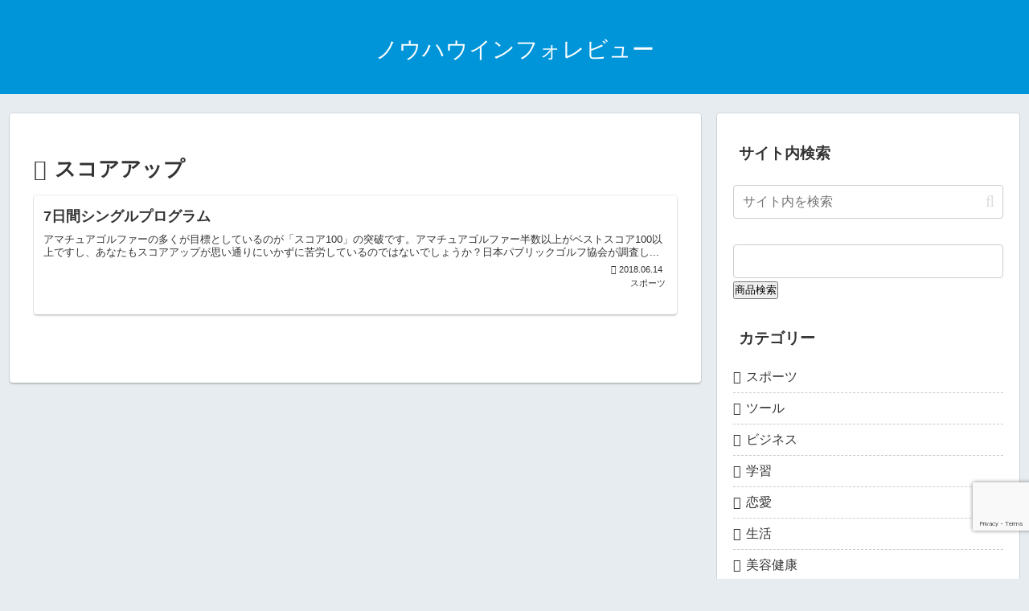

--- FILE ---
content_type: text/html; charset=utf-8
request_url: https://www.google.com/recaptcha/api2/anchor?ar=1&k=6Lf555IaAAAAAOb6XhSABxZYIHEBM5afJfLMXswP&co=aHR0cHM6Ly93d3cuaW5mby0tcmV2aWV3LmNvbTo0NDM.&hl=en&v=PoyoqOPhxBO7pBk68S4YbpHZ&size=invisible&anchor-ms=20000&execute-ms=30000&cb=kekfn4vv3ys8
body_size: 48714
content:
<!DOCTYPE HTML><html dir="ltr" lang="en"><head><meta http-equiv="Content-Type" content="text/html; charset=UTF-8">
<meta http-equiv="X-UA-Compatible" content="IE=edge">
<title>reCAPTCHA</title>
<style type="text/css">
/* cyrillic-ext */
@font-face {
  font-family: 'Roboto';
  font-style: normal;
  font-weight: 400;
  font-stretch: 100%;
  src: url(//fonts.gstatic.com/s/roboto/v48/KFO7CnqEu92Fr1ME7kSn66aGLdTylUAMa3GUBHMdazTgWw.woff2) format('woff2');
  unicode-range: U+0460-052F, U+1C80-1C8A, U+20B4, U+2DE0-2DFF, U+A640-A69F, U+FE2E-FE2F;
}
/* cyrillic */
@font-face {
  font-family: 'Roboto';
  font-style: normal;
  font-weight: 400;
  font-stretch: 100%;
  src: url(//fonts.gstatic.com/s/roboto/v48/KFO7CnqEu92Fr1ME7kSn66aGLdTylUAMa3iUBHMdazTgWw.woff2) format('woff2');
  unicode-range: U+0301, U+0400-045F, U+0490-0491, U+04B0-04B1, U+2116;
}
/* greek-ext */
@font-face {
  font-family: 'Roboto';
  font-style: normal;
  font-weight: 400;
  font-stretch: 100%;
  src: url(//fonts.gstatic.com/s/roboto/v48/KFO7CnqEu92Fr1ME7kSn66aGLdTylUAMa3CUBHMdazTgWw.woff2) format('woff2');
  unicode-range: U+1F00-1FFF;
}
/* greek */
@font-face {
  font-family: 'Roboto';
  font-style: normal;
  font-weight: 400;
  font-stretch: 100%;
  src: url(//fonts.gstatic.com/s/roboto/v48/KFO7CnqEu92Fr1ME7kSn66aGLdTylUAMa3-UBHMdazTgWw.woff2) format('woff2');
  unicode-range: U+0370-0377, U+037A-037F, U+0384-038A, U+038C, U+038E-03A1, U+03A3-03FF;
}
/* math */
@font-face {
  font-family: 'Roboto';
  font-style: normal;
  font-weight: 400;
  font-stretch: 100%;
  src: url(//fonts.gstatic.com/s/roboto/v48/KFO7CnqEu92Fr1ME7kSn66aGLdTylUAMawCUBHMdazTgWw.woff2) format('woff2');
  unicode-range: U+0302-0303, U+0305, U+0307-0308, U+0310, U+0312, U+0315, U+031A, U+0326-0327, U+032C, U+032F-0330, U+0332-0333, U+0338, U+033A, U+0346, U+034D, U+0391-03A1, U+03A3-03A9, U+03B1-03C9, U+03D1, U+03D5-03D6, U+03F0-03F1, U+03F4-03F5, U+2016-2017, U+2034-2038, U+203C, U+2040, U+2043, U+2047, U+2050, U+2057, U+205F, U+2070-2071, U+2074-208E, U+2090-209C, U+20D0-20DC, U+20E1, U+20E5-20EF, U+2100-2112, U+2114-2115, U+2117-2121, U+2123-214F, U+2190, U+2192, U+2194-21AE, U+21B0-21E5, U+21F1-21F2, U+21F4-2211, U+2213-2214, U+2216-22FF, U+2308-230B, U+2310, U+2319, U+231C-2321, U+2336-237A, U+237C, U+2395, U+239B-23B7, U+23D0, U+23DC-23E1, U+2474-2475, U+25AF, U+25B3, U+25B7, U+25BD, U+25C1, U+25CA, U+25CC, U+25FB, U+266D-266F, U+27C0-27FF, U+2900-2AFF, U+2B0E-2B11, U+2B30-2B4C, U+2BFE, U+3030, U+FF5B, U+FF5D, U+1D400-1D7FF, U+1EE00-1EEFF;
}
/* symbols */
@font-face {
  font-family: 'Roboto';
  font-style: normal;
  font-weight: 400;
  font-stretch: 100%;
  src: url(//fonts.gstatic.com/s/roboto/v48/KFO7CnqEu92Fr1ME7kSn66aGLdTylUAMaxKUBHMdazTgWw.woff2) format('woff2');
  unicode-range: U+0001-000C, U+000E-001F, U+007F-009F, U+20DD-20E0, U+20E2-20E4, U+2150-218F, U+2190, U+2192, U+2194-2199, U+21AF, U+21E6-21F0, U+21F3, U+2218-2219, U+2299, U+22C4-22C6, U+2300-243F, U+2440-244A, U+2460-24FF, U+25A0-27BF, U+2800-28FF, U+2921-2922, U+2981, U+29BF, U+29EB, U+2B00-2BFF, U+4DC0-4DFF, U+FFF9-FFFB, U+10140-1018E, U+10190-1019C, U+101A0, U+101D0-101FD, U+102E0-102FB, U+10E60-10E7E, U+1D2C0-1D2D3, U+1D2E0-1D37F, U+1F000-1F0FF, U+1F100-1F1AD, U+1F1E6-1F1FF, U+1F30D-1F30F, U+1F315, U+1F31C, U+1F31E, U+1F320-1F32C, U+1F336, U+1F378, U+1F37D, U+1F382, U+1F393-1F39F, U+1F3A7-1F3A8, U+1F3AC-1F3AF, U+1F3C2, U+1F3C4-1F3C6, U+1F3CA-1F3CE, U+1F3D4-1F3E0, U+1F3ED, U+1F3F1-1F3F3, U+1F3F5-1F3F7, U+1F408, U+1F415, U+1F41F, U+1F426, U+1F43F, U+1F441-1F442, U+1F444, U+1F446-1F449, U+1F44C-1F44E, U+1F453, U+1F46A, U+1F47D, U+1F4A3, U+1F4B0, U+1F4B3, U+1F4B9, U+1F4BB, U+1F4BF, U+1F4C8-1F4CB, U+1F4D6, U+1F4DA, U+1F4DF, U+1F4E3-1F4E6, U+1F4EA-1F4ED, U+1F4F7, U+1F4F9-1F4FB, U+1F4FD-1F4FE, U+1F503, U+1F507-1F50B, U+1F50D, U+1F512-1F513, U+1F53E-1F54A, U+1F54F-1F5FA, U+1F610, U+1F650-1F67F, U+1F687, U+1F68D, U+1F691, U+1F694, U+1F698, U+1F6AD, U+1F6B2, U+1F6B9-1F6BA, U+1F6BC, U+1F6C6-1F6CF, U+1F6D3-1F6D7, U+1F6E0-1F6EA, U+1F6F0-1F6F3, U+1F6F7-1F6FC, U+1F700-1F7FF, U+1F800-1F80B, U+1F810-1F847, U+1F850-1F859, U+1F860-1F887, U+1F890-1F8AD, U+1F8B0-1F8BB, U+1F8C0-1F8C1, U+1F900-1F90B, U+1F93B, U+1F946, U+1F984, U+1F996, U+1F9E9, U+1FA00-1FA6F, U+1FA70-1FA7C, U+1FA80-1FA89, U+1FA8F-1FAC6, U+1FACE-1FADC, U+1FADF-1FAE9, U+1FAF0-1FAF8, U+1FB00-1FBFF;
}
/* vietnamese */
@font-face {
  font-family: 'Roboto';
  font-style: normal;
  font-weight: 400;
  font-stretch: 100%;
  src: url(//fonts.gstatic.com/s/roboto/v48/KFO7CnqEu92Fr1ME7kSn66aGLdTylUAMa3OUBHMdazTgWw.woff2) format('woff2');
  unicode-range: U+0102-0103, U+0110-0111, U+0128-0129, U+0168-0169, U+01A0-01A1, U+01AF-01B0, U+0300-0301, U+0303-0304, U+0308-0309, U+0323, U+0329, U+1EA0-1EF9, U+20AB;
}
/* latin-ext */
@font-face {
  font-family: 'Roboto';
  font-style: normal;
  font-weight: 400;
  font-stretch: 100%;
  src: url(//fonts.gstatic.com/s/roboto/v48/KFO7CnqEu92Fr1ME7kSn66aGLdTylUAMa3KUBHMdazTgWw.woff2) format('woff2');
  unicode-range: U+0100-02BA, U+02BD-02C5, U+02C7-02CC, U+02CE-02D7, U+02DD-02FF, U+0304, U+0308, U+0329, U+1D00-1DBF, U+1E00-1E9F, U+1EF2-1EFF, U+2020, U+20A0-20AB, U+20AD-20C0, U+2113, U+2C60-2C7F, U+A720-A7FF;
}
/* latin */
@font-face {
  font-family: 'Roboto';
  font-style: normal;
  font-weight: 400;
  font-stretch: 100%;
  src: url(//fonts.gstatic.com/s/roboto/v48/KFO7CnqEu92Fr1ME7kSn66aGLdTylUAMa3yUBHMdazQ.woff2) format('woff2');
  unicode-range: U+0000-00FF, U+0131, U+0152-0153, U+02BB-02BC, U+02C6, U+02DA, U+02DC, U+0304, U+0308, U+0329, U+2000-206F, U+20AC, U+2122, U+2191, U+2193, U+2212, U+2215, U+FEFF, U+FFFD;
}
/* cyrillic-ext */
@font-face {
  font-family: 'Roboto';
  font-style: normal;
  font-weight: 500;
  font-stretch: 100%;
  src: url(//fonts.gstatic.com/s/roboto/v48/KFO7CnqEu92Fr1ME7kSn66aGLdTylUAMa3GUBHMdazTgWw.woff2) format('woff2');
  unicode-range: U+0460-052F, U+1C80-1C8A, U+20B4, U+2DE0-2DFF, U+A640-A69F, U+FE2E-FE2F;
}
/* cyrillic */
@font-face {
  font-family: 'Roboto';
  font-style: normal;
  font-weight: 500;
  font-stretch: 100%;
  src: url(//fonts.gstatic.com/s/roboto/v48/KFO7CnqEu92Fr1ME7kSn66aGLdTylUAMa3iUBHMdazTgWw.woff2) format('woff2');
  unicode-range: U+0301, U+0400-045F, U+0490-0491, U+04B0-04B1, U+2116;
}
/* greek-ext */
@font-face {
  font-family: 'Roboto';
  font-style: normal;
  font-weight: 500;
  font-stretch: 100%;
  src: url(//fonts.gstatic.com/s/roboto/v48/KFO7CnqEu92Fr1ME7kSn66aGLdTylUAMa3CUBHMdazTgWw.woff2) format('woff2');
  unicode-range: U+1F00-1FFF;
}
/* greek */
@font-face {
  font-family: 'Roboto';
  font-style: normal;
  font-weight: 500;
  font-stretch: 100%;
  src: url(//fonts.gstatic.com/s/roboto/v48/KFO7CnqEu92Fr1ME7kSn66aGLdTylUAMa3-UBHMdazTgWw.woff2) format('woff2');
  unicode-range: U+0370-0377, U+037A-037F, U+0384-038A, U+038C, U+038E-03A1, U+03A3-03FF;
}
/* math */
@font-face {
  font-family: 'Roboto';
  font-style: normal;
  font-weight: 500;
  font-stretch: 100%;
  src: url(//fonts.gstatic.com/s/roboto/v48/KFO7CnqEu92Fr1ME7kSn66aGLdTylUAMawCUBHMdazTgWw.woff2) format('woff2');
  unicode-range: U+0302-0303, U+0305, U+0307-0308, U+0310, U+0312, U+0315, U+031A, U+0326-0327, U+032C, U+032F-0330, U+0332-0333, U+0338, U+033A, U+0346, U+034D, U+0391-03A1, U+03A3-03A9, U+03B1-03C9, U+03D1, U+03D5-03D6, U+03F0-03F1, U+03F4-03F5, U+2016-2017, U+2034-2038, U+203C, U+2040, U+2043, U+2047, U+2050, U+2057, U+205F, U+2070-2071, U+2074-208E, U+2090-209C, U+20D0-20DC, U+20E1, U+20E5-20EF, U+2100-2112, U+2114-2115, U+2117-2121, U+2123-214F, U+2190, U+2192, U+2194-21AE, U+21B0-21E5, U+21F1-21F2, U+21F4-2211, U+2213-2214, U+2216-22FF, U+2308-230B, U+2310, U+2319, U+231C-2321, U+2336-237A, U+237C, U+2395, U+239B-23B7, U+23D0, U+23DC-23E1, U+2474-2475, U+25AF, U+25B3, U+25B7, U+25BD, U+25C1, U+25CA, U+25CC, U+25FB, U+266D-266F, U+27C0-27FF, U+2900-2AFF, U+2B0E-2B11, U+2B30-2B4C, U+2BFE, U+3030, U+FF5B, U+FF5D, U+1D400-1D7FF, U+1EE00-1EEFF;
}
/* symbols */
@font-face {
  font-family: 'Roboto';
  font-style: normal;
  font-weight: 500;
  font-stretch: 100%;
  src: url(//fonts.gstatic.com/s/roboto/v48/KFO7CnqEu92Fr1ME7kSn66aGLdTylUAMaxKUBHMdazTgWw.woff2) format('woff2');
  unicode-range: U+0001-000C, U+000E-001F, U+007F-009F, U+20DD-20E0, U+20E2-20E4, U+2150-218F, U+2190, U+2192, U+2194-2199, U+21AF, U+21E6-21F0, U+21F3, U+2218-2219, U+2299, U+22C4-22C6, U+2300-243F, U+2440-244A, U+2460-24FF, U+25A0-27BF, U+2800-28FF, U+2921-2922, U+2981, U+29BF, U+29EB, U+2B00-2BFF, U+4DC0-4DFF, U+FFF9-FFFB, U+10140-1018E, U+10190-1019C, U+101A0, U+101D0-101FD, U+102E0-102FB, U+10E60-10E7E, U+1D2C0-1D2D3, U+1D2E0-1D37F, U+1F000-1F0FF, U+1F100-1F1AD, U+1F1E6-1F1FF, U+1F30D-1F30F, U+1F315, U+1F31C, U+1F31E, U+1F320-1F32C, U+1F336, U+1F378, U+1F37D, U+1F382, U+1F393-1F39F, U+1F3A7-1F3A8, U+1F3AC-1F3AF, U+1F3C2, U+1F3C4-1F3C6, U+1F3CA-1F3CE, U+1F3D4-1F3E0, U+1F3ED, U+1F3F1-1F3F3, U+1F3F5-1F3F7, U+1F408, U+1F415, U+1F41F, U+1F426, U+1F43F, U+1F441-1F442, U+1F444, U+1F446-1F449, U+1F44C-1F44E, U+1F453, U+1F46A, U+1F47D, U+1F4A3, U+1F4B0, U+1F4B3, U+1F4B9, U+1F4BB, U+1F4BF, U+1F4C8-1F4CB, U+1F4D6, U+1F4DA, U+1F4DF, U+1F4E3-1F4E6, U+1F4EA-1F4ED, U+1F4F7, U+1F4F9-1F4FB, U+1F4FD-1F4FE, U+1F503, U+1F507-1F50B, U+1F50D, U+1F512-1F513, U+1F53E-1F54A, U+1F54F-1F5FA, U+1F610, U+1F650-1F67F, U+1F687, U+1F68D, U+1F691, U+1F694, U+1F698, U+1F6AD, U+1F6B2, U+1F6B9-1F6BA, U+1F6BC, U+1F6C6-1F6CF, U+1F6D3-1F6D7, U+1F6E0-1F6EA, U+1F6F0-1F6F3, U+1F6F7-1F6FC, U+1F700-1F7FF, U+1F800-1F80B, U+1F810-1F847, U+1F850-1F859, U+1F860-1F887, U+1F890-1F8AD, U+1F8B0-1F8BB, U+1F8C0-1F8C1, U+1F900-1F90B, U+1F93B, U+1F946, U+1F984, U+1F996, U+1F9E9, U+1FA00-1FA6F, U+1FA70-1FA7C, U+1FA80-1FA89, U+1FA8F-1FAC6, U+1FACE-1FADC, U+1FADF-1FAE9, U+1FAF0-1FAF8, U+1FB00-1FBFF;
}
/* vietnamese */
@font-face {
  font-family: 'Roboto';
  font-style: normal;
  font-weight: 500;
  font-stretch: 100%;
  src: url(//fonts.gstatic.com/s/roboto/v48/KFO7CnqEu92Fr1ME7kSn66aGLdTylUAMa3OUBHMdazTgWw.woff2) format('woff2');
  unicode-range: U+0102-0103, U+0110-0111, U+0128-0129, U+0168-0169, U+01A0-01A1, U+01AF-01B0, U+0300-0301, U+0303-0304, U+0308-0309, U+0323, U+0329, U+1EA0-1EF9, U+20AB;
}
/* latin-ext */
@font-face {
  font-family: 'Roboto';
  font-style: normal;
  font-weight: 500;
  font-stretch: 100%;
  src: url(//fonts.gstatic.com/s/roboto/v48/KFO7CnqEu92Fr1ME7kSn66aGLdTylUAMa3KUBHMdazTgWw.woff2) format('woff2');
  unicode-range: U+0100-02BA, U+02BD-02C5, U+02C7-02CC, U+02CE-02D7, U+02DD-02FF, U+0304, U+0308, U+0329, U+1D00-1DBF, U+1E00-1E9F, U+1EF2-1EFF, U+2020, U+20A0-20AB, U+20AD-20C0, U+2113, U+2C60-2C7F, U+A720-A7FF;
}
/* latin */
@font-face {
  font-family: 'Roboto';
  font-style: normal;
  font-weight: 500;
  font-stretch: 100%;
  src: url(//fonts.gstatic.com/s/roboto/v48/KFO7CnqEu92Fr1ME7kSn66aGLdTylUAMa3yUBHMdazQ.woff2) format('woff2');
  unicode-range: U+0000-00FF, U+0131, U+0152-0153, U+02BB-02BC, U+02C6, U+02DA, U+02DC, U+0304, U+0308, U+0329, U+2000-206F, U+20AC, U+2122, U+2191, U+2193, U+2212, U+2215, U+FEFF, U+FFFD;
}
/* cyrillic-ext */
@font-face {
  font-family: 'Roboto';
  font-style: normal;
  font-weight: 900;
  font-stretch: 100%;
  src: url(//fonts.gstatic.com/s/roboto/v48/KFO7CnqEu92Fr1ME7kSn66aGLdTylUAMa3GUBHMdazTgWw.woff2) format('woff2');
  unicode-range: U+0460-052F, U+1C80-1C8A, U+20B4, U+2DE0-2DFF, U+A640-A69F, U+FE2E-FE2F;
}
/* cyrillic */
@font-face {
  font-family: 'Roboto';
  font-style: normal;
  font-weight: 900;
  font-stretch: 100%;
  src: url(//fonts.gstatic.com/s/roboto/v48/KFO7CnqEu92Fr1ME7kSn66aGLdTylUAMa3iUBHMdazTgWw.woff2) format('woff2');
  unicode-range: U+0301, U+0400-045F, U+0490-0491, U+04B0-04B1, U+2116;
}
/* greek-ext */
@font-face {
  font-family: 'Roboto';
  font-style: normal;
  font-weight: 900;
  font-stretch: 100%;
  src: url(//fonts.gstatic.com/s/roboto/v48/KFO7CnqEu92Fr1ME7kSn66aGLdTylUAMa3CUBHMdazTgWw.woff2) format('woff2');
  unicode-range: U+1F00-1FFF;
}
/* greek */
@font-face {
  font-family: 'Roboto';
  font-style: normal;
  font-weight: 900;
  font-stretch: 100%;
  src: url(//fonts.gstatic.com/s/roboto/v48/KFO7CnqEu92Fr1ME7kSn66aGLdTylUAMa3-UBHMdazTgWw.woff2) format('woff2');
  unicode-range: U+0370-0377, U+037A-037F, U+0384-038A, U+038C, U+038E-03A1, U+03A3-03FF;
}
/* math */
@font-face {
  font-family: 'Roboto';
  font-style: normal;
  font-weight: 900;
  font-stretch: 100%;
  src: url(//fonts.gstatic.com/s/roboto/v48/KFO7CnqEu92Fr1ME7kSn66aGLdTylUAMawCUBHMdazTgWw.woff2) format('woff2');
  unicode-range: U+0302-0303, U+0305, U+0307-0308, U+0310, U+0312, U+0315, U+031A, U+0326-0327, U+032C, U+032F-0330, U+0332-0333, U+0338, U+033A, U+0346, U+034D, U+0391-03A1, U+03A3-03A9, U+03B1-03C9, U+03D1, U+03D5-03D6, U+03F0-03F1, U+03F4-03F5, U+2016-2017, U+2034-2038, U+203C, U+2040, U+2043, U+2047, U+2050, U+2057, U+205F, U+2070-2071, U+2074-208E, U+2090-209C, U+20D0-20DC, U+20E1, U+20E5-20EF, U+2100-2112, U+2114-2115, U+2117-2121, U+2123-214F, U+2190, U+2192, U+2194-21AE, U+21B0-21E5, U+21F1-21F2, U+21F4-2211, U+2213-2214, U+2216-22FF, U+2308-230B, U+2310, U+2319, U+231C-2321, U+2336-237A, U+237C, U+2395, U+239B-23B7, U+23D0, U+23DC-23E1, U+2474-2475, U+25AF, U+25B3, U+25B7, U+25BD, U+25C1, U+25CA, U+25CC, U+25FB, U+266D-266F, U+27C0-27FF, U+2900-2AFF, U+2B0E-2B11, U+2B30-2B4C, U+2BFE, U+3030, U+FF5B, U+FF5D, U+1D400-1D7FF, U+1EE00-1EEFF;
}
/* symbols */
@font-face {
  font-family: 'Roboto';
  font-style: normal;
  font-weight: 900;
  font-stretch: 100%;
  src: url(//fonts.gstatic.com/s/roboto/v48/KFO7CnqEu92Fr1ME7kSn66aGLdTylUAMaxKUBHMdazTgWw.woff2) format('woff2');
  unicode-range: U+0001-000C, U+000E-001F, U+007F-009F, U+20DD-20E0, U+20E2-20E4, U+2150-218F, U+2190, U+2192, U+2194-2199, U+21AF, U+21E6-21F0, U+21F3, U+2218-2219, U+2299, U+22C4-22C6, U+2300-243F, U+2440-244A, U+2460-24FF, U+25A0-27BF, U+2800-28FF, U+2921-2922, U+2981, U+29BF, U+29EB, U+2B00-2BFF, U+4DC0-4DFF, U+FFF9-FFFB, U+10140-1018E, U+10190-1019C, U+101A0, U+101D0-101FD, U+102E0-102FB, U+10E60-10E7E, U+1D2C0-1D2D3, U+1D2E0-1D37F, U+1F000-1F0FF, U+1F100-1F1AD, U+1F1E6-1F1FF, U+1F30D-1F30F, U+1F315, U+1F31C, U+1F31E, U+1F320-1F32C, U+1F336, U+1F378, U+1F37D, U+1F382, U+1F393-1F39F, U+1F3A7-1F3A8, U+1F3AC-1F3AF, U+1F3C2, U+1F3C4-1F3C6, U+1F3CA-1F3CE, U+1F3D4-1F3E0, U+1F3ED, U+1F3F1-1F3F3, U+1F3F5-1F3F7, U+1F408, U+1F415, U+1F41F, U+1F426, U+1F43F, U+1F441-1F442, U+1F444, U+1F446-1F449, U+1F44C-1F44E, U+1F453, U+1F46A, U+1F47D, U+1F4A3, U+1F4B0, U+1F4B3, U+1F4B9, U+1F4BB, U+1F4BF, U+1F4C8-1F4CB, U+1F4D6, U+1F4DA, U+1F4DF, U+1F4E3-1F4E6, U+1F4EA-1F4ED, U+1F4F7, U+1F4F9-1F4FB, U+1F4FD-1F4FE, U+1F503, U+1F507-1F50B, U+1F50D, U+1F512-1F513, U+1F53E-1F54A, U+1F54F-1F5FA, U+1F610, U+1F650-1F67F, U+1F687, U+1F68D, U+1F691, U+1F694, U+1F698, U+1F6AD, U+1F6B2, U+1F6B9-1F6BA, U+1F6BC, U+1F6C6-1F6CF, U+1F6D3-1F6D7, U+1F6E0-1F6EA, U+1F6F0-1F6F3, U+1F6F7-1F6FC, U+1F700-1F7FF, U+1F800-1F80B, U+1F810-1F847, U+1F850-1F859, U+1F860-1F887, U+1F890-1F8AD, U+1F8B0-1F8BB, U+1F8C0-1F8C1, U+1F900-1F90B, U+1F93B, U+1F946, U+1F984, U+1F996, U+1F9E9, U+1FA00-1FA6F, U+1FA70-1FA7C, U+1FA80-1FA89, U+1FA8F-1FAC6, U+1FACE-1FADC, U+1FADF-1FAE9, U+1FAF0-1FAF8, U+1FB00-1FBFF;
}
/* vietnamese */
@font-face {
  font-family: 'Roboto';
  font-style: normal;
  font-weight: 900;
  font-stretch: 100%;
  src: url(//fonts.gstatic.com/s/roboto/v48/KFO7CnqEu92Fr1ME7kSn66aGLdTylUAMa3OUBHMdazTgWw.woff2) format('woff2');
  unicode-range: U+0102-0103, U+0110-0111, U+0128-0129, U+0168-0169, U+01A0-01A1, U+01AF-01B0, U+0300-0301, U+0303-0304, U+0308-0309, U+0323, U+0329, U+1EA0-1EF9, U+20AB;
}
/* latin-ext */
@font-face {
  font-family: 'Roboto';
  font-style: normal;
  font-weight: 900;
  font-stretch: 100%;
  src: url(//fonts.gstatic.com/s/roboto/v48/KFO7CnqEu92Fr1ME7kSn66aGLdTylUAMa3KUBHMdazTgWw.woff2) format('woff2');
  unicode-range: U+0100-02BA, U+02BD-02C5, U+02C7-02CC, U+02CE-02D7, U+02DD-02FF, U+0304, U+0308, U+0329, U+1D00-1DBF, U+1E00-1E9F, U+1EF2-1EFF, U+2020, U+20A0-20AB, U+20AD-20C0, U+2113, U+2C60-2C7F, U+A720-A7FF;
}
/* latin */
@font-face {
  font-family: 'Roboto';
  font-style: normal;
  font-weight: 900;
  font-stretch: 100%;
  src: url(//fonts.gstatic.com/s/roboto/v48/KFO7CnqEu92Fr1ME7kSn66aGLdTylUAMa3yUBHMdazQ.woff2) format('woff2');
  unicode-range: U+0000-00FF, U+0131, U+0152-0153, U+02BB-02BC, U+02C6, U+02DA, U+02DC, U+0304, U+0308, U+0329, U+2000-206F, U+20AC, U+2122, U+2191, U+2193, U+2212, U+2215, U+FEFF, U+FFFD;
}

</style>
<link rel="stylesheet" type="text/css" href="https://www.gstatic.com/recaptcha/releases/PoyoqOPhxBO7pBk68S4YbpHZ/styles__ltr.css">
<script nonce="Qqat_xBsEeOfqkLWRIRe3g" type="text/javascript">window['__recaptcha_api'] = 'https://www.google.com/recaptcha/api2/';</script>
<script type="text/javascript" src="https://www.gstatic.com/recaptcha/releases/PoyoqOPhxBO7pBk68S4YbpHZ/recaptcha__en.js" nonce="Qqat_xBsEeOfqkLWRIRe3g">
      
    </script></head>
<body><div id="rc-anchor-alert" class="rc-anchor-alert"></div>
<input type="hidden" id="recaptcha-token" value="[base64]">
<script type="text/javascript" nonce="Qqat_xBsEeOfqkLWRIRe3g">
      recaptcha.anchor.Main.init("[\x22ainput\x22,[\x22bgdata\x22,\x22\x22,\[base64]/[base64]/MjU1Ong/[base64]/[base64]/[base64]/[base64]/[base64]/[base64]/[base64]/[base64]/[base64]/[base64]/[base64]/[base64]/[base64]/[base64]/[base64]\\u003d\x22,\[base64]\\u003d\\u003d\x22,\x22IU3ChMKSOhJCLB3CtWLDkMKJw5rCvMOow6jCicOwZMK/woHDphTDvh7Dm2I+woDDscKtZ8KrEcKeIlMdwrM8wqo6eBvDkgl4w6PCijfCl0pmwobDjTzDt0ZUw4bDmGUOw78rw67DrCHCoiQ/w6PConpjMnBtcW/DiCErJMOkTFXClMOwW8Ocwq9UDcK9wqzCjsOAw6TCuAXCnnguFiIaEF0/w6jDgRFbWCjCgWhUwp7CgsOiw6ZmA8O/[base64]/DmhjDkkvClcO2wr9KBw7CqmMVwrZaw791w5tcJMOrDx1aw5zCksKQw63CiQjCkgjCj03ClW7CsRphV8O2OUdCFsK4wr7DgRY7w7PCqi7DkcKXJsKFBUXDmcKOw7LCpyvDuQg+w5zCsxMRQ2lnwr9YGsOZBsK3w6LCjH7CjVvCn8KNWMKeLxpefzYWw6/DkMKLw7LCrU9AWwTDnTI4AsO7dAF7QDPDl0zDrzASwqYDwqAxaMK7wqh1w4U/wqN+eMO8Q3E9Ox/CoVzClSUtVxkpQxLDrsKkw4k7w6nDmcOQw5t/wqnCqsKZFAFmwqzCgQrCtXxPccOJcsKEwprCmsKAwp3CsMOjXV7DrMOjb1TDjCFSWkJwwqdMwookw6fCjcKkwrXCscKCwosfTj7Ds1kHw6PCuMKjeR94w5lVw4BNw6bCmsK0w6rDrcO+bh5Xwrw8wrVcaQTCncK/w6YRwpx4wr9fewLDoMK/LjcoNCHCqMKXMcOcwrDDgMOkSsKmw4IqAsK+wqwYwofCscK4bFlfwq0iw7VmwrEsw4/DpsKQcsK4wpByQiTCpGMPw7QLfRYEwq0jw7HDqsO5wrbDv8Kkw7wHwq5dDFHDrcKcwpfDuEHCoMOjYsKzw5/ChcKnc8KXCsOkaRDDocK/c3TDh8KhKsOhdmvClsO6d8OMw7JFQcKNw5zCg217wpUQfjslwqTDsG3Dm8Otwq3DiMKDAR9/w4DDhsObwpnCqkHCpCFnwrVtRcOYVsOMwofCmcKUwqTChn7CgMO+f8KzDcKWwq7DkV9aYXxlRcKGVcKsHcKhwoXCuMONw4Eww7Bww6PCnSMfwpvCgX/DlXXClnrCpmobw63DnsKCDMKgwplhVhk7wpXCtMOqM13CkERVwoMtw7lhPMKVUFIgc8K0Km/DsQplwr4uwqfDuMO5TMKeYcORwo1Mw5jCkcKTYMKueMKAY8KPH2wfwrbDusKqOgPCkm/[base64]/CkG0PdMK1N8KswrzDrB/CvDPCuQ4nSMKOwoksFBvCvsKewp7CiwrCrMOUw5XDtUdsHAjDmQTDgMKLwr10w5PCjXxswq7Dimwiw5rDrw4yP8K0GcKlBsK6wpRUw5HDnMKBLzzDo1PDiWDDikjCrkTDuD/Dpg/CkMO0Q8KVFsKrQ8KYWgXDiGRXwoHDgXNsZxo9LQLDlD7ClR/CssKhVU50wqJfwrdTw5LDj8ObeFodw7LCvsKYwoXDi8KKwqvDvsO5fH3Dhz4MA8KQwpTDqhoMwrFZY3DCqSRtw7fCtMKUQhPCpMO+V8KFw73CqhxNH8KewozDuTlFF8Oiw4oCwpdRw67DghLDhDM1MMOQw6U/w50Jw6kzaMOcUirDgMK6w5oTYsKgasKWMV7Du8Kccxgkw6Ynw4bCucKSayLCuMOheMOGaMKPYsOxecKfOMOtwoLCvzN1wq16QcOSPsKXw7F/w7h2RMORb8KMWcOdAsKuw68DI0PCi3fDmsOLwpzDgMOqScKmw73DhsKtw7BVOMKTFMONw5UxwpJ/w4RwwrhewqbDiMOPw7PDuGlee8KdC8Kvw6dMwqTCm8KSw7kzYQ5bw4nDjUBeIwrCrnQsKMKqw50dwqrCgTlVwq/DjjrDv8OqwrjDmcOZw53Dr8K9wqJaYsKOBRnChMOnN8KXYcKswpIJw6rDnlgdwoTDpF1Lw6nDkV1yWg7DvnTCgcKkworDkMOfw71qAyl9w4/CrMKRdcK9w6BowoHDocOVwqjDu8KFJsOYw4vCsH8Pw7wqfSkQw4oif8OUdwV/[base64]/CgsKHw7x3w6fDswzCgiFsYGPDon3DkUkCNELDsizCtcKRwpvCmsKMw60TTsOZWcO+w5TDtijCl13CmxLDnB/[base64]/[base64]/[base64]/w6JLfcOrw5nCuzPDs8KhMwR9wqVCwpHCjRvCrRbCvTxcwrZoCkzCpcO/[base64]/[base64]/[base64]/DsXQ5wrTCqRMWG8Orw5zCnyd9bzTCqcK/VBwhRy3DpE97wqFkw7I1TVVew4J5IcOMQMK6NzE+VFpUw5fDp8KlUjTDkCgdQjnCrWFpfcKJI8Kiw6Y2cVtUw44vwoXCoRnCs8K1woxXbCPDoMKiUSHCjxt7w6tyDC1xBypAwp7CmMOww5HCv8K8w5LDp1vColxqB8OUwpt2V8K/bUfDriEpw57ClMK3wo/DjMOXwqzDjijCnV/DucObw4UfwqPCn8OVd2pVTcK2w4HDhELCjTjCizvCiMK3PTBKMWs7b2dvw5cJw6F1wqnCmsKwwoxww6HDl0TCuyfDvDc6J8KpEDZ9LsKiNsK5wqHDlsKWdUl2w57Dp8Kow49dw5fDiMO5Vn7DgcKtVivDul0EwqEJZMKtXnJFw54GwrIFw7TDnT/[base64]/DjW9Aw60KKVxCw5dxw5rDj8KsCMKfeHh0YMKJwrhHR3tkBlHCkMOrwpIbw7DDhVvDiVAFKyQkwohbwp3Dv8Ozwpw/[base64]/CtcKtYcKCZTIJw4TDoMKiwoTCpRJ+wrfCmMOuw7QvGsOsG8OWeMOnX0tYTsODw4nCoVcsSMOtflkTbgTCo2bDr8KpPHlHw7jDvT5UwoVjHgPDhCVSwrvDiCzCllweSkFGw7LClk1QEMO3wqAkw43DpwUrwrLCmgJWQsOJUcK/RsOwTsO/[base64]/GcK2X8KTwq/[base64]/Dkm3CgS85w6tKw6pVbE/Ch8O6w4rCoMKpw5QDw5jDtcORw4Jsw68BQcOQBMOlMcKBWcOzw4XChMOxw4nCjcK1CkYbDCZhwprDhsKvERDCpVd9L8OcG8O5w5vDtsKRQcOOAcOow5XDncOcwp3CjMO4CwkMw4NUwp1ABsKNQcK/UsOAw65uDMKfORLCrE3DlsKOwrEqawPCrDbDjMKGe8OpccOmVMOEw45ZRMKPUDF+ZwrDrXrDsMKow4VRSVDDryhJaXl9Fz9CIMK/wqTDrMOEC8OpFno3HBrCsMOLZMKsGcKswoZafMOMwq1LI8KMwqIGMgNUFnU5dGIJZcO+NWfDr0HCtDsfw6JGwpTDkMO/DVUWw5lEQMKIwqXCkcKAwq/CjMOHw5XDvsO1HcO4wpE2woXCjXvDvsKcYMKSBMK4Yy7DqRZHw4UIKcObwrPDjRZbwodHH8K2JUDCpMOOw65MwofCukI8wrjCklN2w6HDrxwBw541w6xgIE/Ck8OpIsOzw6QzwrHCqcKAw5/CnWfDrcK6dcKNw4zCmsKcHMOawqXCsi3DqMOEFB3DjEUAQsORwrPCj8KHFTZVw6VewqkCBFgGWMODwrXDp8KawpTCkAjCjsOHw7pfJTrCjMKreMKPwoDCmHsiwoLCjMKtwqcRC8K0woJlIsKpAwvCn8K6GzzDiWLCrgzDq3/Dr8O/w4hEwoDDk10zGCB/wq3DoAjCvE1LHVs2NMOgasKbfnLDr8OhMkwyewfDvmrDusOVw64Pwr7DksKTwrUow6cRw4bCjEbDmsKFTgvDn3rDqVk6w7TCk8KYw61fc8Kbw6LCv1cHw7/[base64]/CscKbZVB2LcKYw5VxJRrDriZjDMK4wqTCqcOefMKSwqrDtmbDksOGw40+wqjDlyLDq8O3w6ofw6g8wonDncOuLsKkwpEgwrLDiknCswR6w7XCgCHCpijCusOUDcO1asOTJ0N8w6Viwocww5DDmFVbTFd/[base64]/[base64]/CqUjDh8KoRUvDhjlWWG/DnMK8b20PRALDs8OzbxR5b8Odw79EXMKfwq/ClxnDlVdew7x/PUFzw4gYB27DkGTCpgLDv8OUw6bCsj0rYXrCtGQNw6TCtMKwQ0x/NEDCsxUjJMKIw4TDmELCthzDksOlwpLDoGzCjU/[base64]/DjxrChiNFw7nDuhvDi3B5w6XDng/Cr2QIw4nCj23DgsOUBMKvWMK0wo/DhBvCksO9DcO4d0xkwprDtnTCg8KiwrjDusKIZcKJwqHDoH1OSMOBwprDmMOFXMKKw4nCi8O2QsKsw7NYwqFidCZERcO7A8OswpAqwphnwpZodzZXeWHCmTvDu8Kjw5c5w7Uww53DllFif0XCpWFyD8OyFmZMdMK0P8KWwo3Cm8Oow53DsQ4uVMOxwr/DsMOLTVjCoR4uw57DpsOwO8KqIkIXw7/[base64]/CmAHDl8OLw6/Cn8KJwoArwqnDrMORRlzDr17DuD8Ywr8Zw4PDgy9gwpDCjznDikJfwpfDoHs8dcOwwo3Csx7CgGFJwp4BwovCv8K2w7kaTmF8fMKxPMK6dcOww7lCwr7CmMKxw5hHLg0eTMOMDBJUM1ABw4XDnRfCuiMUch44w6zChjZfw5jCgnZBw4TDgSnDqMKuJsK/[base64]/CrsKIw4/[base64]/OcOrw7YZFMKbOMOdwrpbwqh1Ri54UHgmc8KFwoLDli/[base64]/LCbDlh1lA8KrRnFDU2Uiw5xzAsKZw7jCs8OrBjwyw7hnKsO+GsOzwpcJLELCgkVrYMOxVAnDs8OOMMOnwoxjCcKBw6/DoTY5w58Ew4RiQMKSEwXChMOiM8K8wqTDlcOgwo45YUPDjlPDjQQawpIBw57Cm8K9XW/DlsOFFEXDscO3RMKaWQPDlCk0w5NXwprCuSdqOcOmKhUIwrsEZsKgwqDDi1/[base64]/DnjJOY18Ww6XDgDrCjzHDoV/DgMOAwrjDjcOMOsO5IMOEwqRBbVVoX8K2w5PCr8K0YcOhC3hjbMO/wqRYw7jCs1MawojDvsOgwqUew6t/w57Cq3LDjFrDoEXCrcK9FcKCfzx1wqLDsFDDiREQdETCryPCssOCwo3Di8OdBUZ/woPCg8KVblHCssOTw61Kw4tEXMKPF8O+HcK4wrN8ScOXw4hWw7rCmU1IDTNIFMOgw4FhEcOUQxoeHnYef8KKR8OGwrY9w50kwrxUeMKgG8KAIcOPZE/Cuh1Aw4lEw7fCvcKeTzdGdcKgwrUHK1vDoF3Chz7CsRBuMWrCkB81WcKeOsK1T3fCm8K5w4vCvkjDvsOww5xJdSh/w4F0w6LCj3VVw67DuHAKcxDDvcKDJmV3woIGwro2w5TCmQt9wrbDlsKWJQwCGgBCw7BTwrzDlzUeb8OeaSYVw4PCvMOtXMOXZkbChMOMWMKrwpjDqMOnJhddcgpIw4nDvggdwpLCn8ORwo/CscOrMBvDvEh0WlAbw4bDlcK0UiB+wr/CnMK7UH4WUcKSMDcew7kKwolWHMOKw4JUwr/CjQHCncOTMMOSUlgwWnolYsK3w6MZV8KhwpoMwolvR0gvwoPDgERswrPDmW3Dk8KfOcKHwrNlTcKWB8OXesOCwrXCiGUlw5TCuMOfw6tow67Dk8OLwpPCiULCiMORw5IWD2zDlMO6dThmL8KKwpgww6UTXAJhwokXwrpDXynDnjweMsKzLMO0S8Knw58aw5QXw4/Dgn5Ta2fDqHwgw69wCylTPsKYw5TDhwEsSV/Cj3rCuMO6HcOmw63DlsOhEg8rCwFTcRTDgjHCsFvDnl40w7lhw6V/wppmVgATIcK6fh8mw4tCHB3CssKiEyzCgsOkRsOxRMOiwpLCtcKew5A/[base64]/DscKBwqnDvMKXeFtVAMO8wr1ibRAhwo3DiDsfT8Klw63Co8OoOVbDqXZNeB3DmCrCpcK+woLCkzPCisKNw4PDtnTCghbDskIhY8K7DTIyBx7DlXp/LHgGwrDDpMOKCkEybCbCrMOAwqQIAC8YdCzCnMOkwq7Dt8KBw6HCqDDDnMOBwpnCqFB0wqDDt8Omw5/[base64]/DpSTCoynCgBo7wo3Cs8KUVzHCniUbSyvDqsOfEsK1UX/Dji/DtMKhAMOzOsOdwo/Dq1sLw7PCrMKVTjE2w7zDhQrDkEd6woVwwrLDnkF+YALCixDCvi82blLCiAvDgHfCpzDDliktBAhpBGjDrlghP2Y2w71zd8OtAlUhb2DDtE9Bw6FXe8OQasOhQ1hVaMKEwrjCjnoqWMK9TsKRRcOTw6Afw41jw7TCjlYkwoJDwqPDjDvCrsOuEn/CtgcFwofCvMObw6EYw4ddw4t1FsO+wptfw43DimDDj0kmYABSw67CjMKkVcO7Y8ORe8Ozw7bCtCzCgXDCgcO1Y3QTe3HDk2dJG8OpLiVICsKnFsKza0kMBQgFSsK4w7gnwpxbw6XDgMKRH8OGwoUHw6XDokpIw7hOS8KMwqM1Y2ksw4sWasOWw5N1B8Kkw7/DnMOww7s9woEzwqB6Qm5ANsONw7c/[base64]/wozDncK2w5zDnsONwqUrw5/DtcOtAcKUw6bCs8OsSik9w4jCpGfCgCHCjXfColfCmnbCnlQvTmUiwqJswrDDj3xGwonCpsKnwprDisO3wpMWw608IMK2w4EAKVZyw6B0F8Kwwr9mw6NDNG5SwpUeZ1XDp8OtHx8JwpDDrj/CocKvwqHChcKZwojDqcKYH8Kve8KfwpYPCBEYNxjCqMOKE8OVTMO0CMKAwq/ChRHChH3Ck2NmdkBQRMK3QiPCnALDng3DuMOVN8OtLMOYwpopf3PDlsO7w4DDlMKgBMK6wrhXw5PDvEjCoV99Gnw6wpTCtsOfw5XCpsK9wqg0w7N/D8KbNnfCsMOww4Ibwq7Cj0TCrHQcw4/DslJFRMK+w5LDq29gwoENHMKIw4pbAHFtdD9gfsKmQU4qYMOVw4ESQ2lywpwJwrTCrsO5dcOKw6XCtBHDusOHT8KQw7AlM8KLw6Zuwr83V8O/ZcOxb2nCh2jDtFHCgMK2bcOTwqcFYcK1w6c+dMOiKcOVSCTDl8OgNx/CgCPDgcKaRGzCtixswrcmwrfCgcKWEV/DpMKcw6lVw5TCvyLDlBbCgMKYJSF5fcKdccO0woPDhcKIVsOuf2tiIA5PwrXCs0fDnsOVwrPCk8OscsO4IiLCrjNIwpHCusOZwqjDqMK+OTjCtAk3w47DtMKRw6NzIw/CniNww6oiwrTDsCpLG8OABDHDpsKTwotXVlJATcK8w40Tw5HCmsKPwpscwqHDiQwbwrF0csOXUcO8wplgw6TDmsKfwrjDgjJZeQPDv3NgMMOQwqjDoGQ7IcOTLMK2wq/Cq3pBKS/Di8KjDQbDkSNjAcOjw4vDmcKwUEvDr03CosKmOsKoKD3DpcOFDcKawoDDlh8VwrvCicOpOcOTS8KRwrPCm3RQRz/Drg3Cs01uw6Qfw5/Ci8KqGMK8SMKfwo9pHW51wo/CucKlw7bCjsOYwqE+bEBGAcODc8OiwqFLcgx6w7B+w5zDhcKAw742wp/DpCdAwonCh0kIwpTDnMKSIWbDl8Ozwp1OwqPDnjHCgHLDtsKVw4lPwqXCtFvDicO6w4xUScOsZi/DnMK/w5IZOcKiaMO7wqJYw6l/[base64]/wpN4w4lNPBlBaDXDkMOVFMOAVWNPDMOXw7pQwozDlhPDgR0fwo7CvsOdLsOPEHTDoAN8w5dywqnDhMKDcEPCpz9bEcOcw6rDksO0RcK0w4fCjVbCqTw4UcOORyN0e8KyXsK8wrYrw7w1woHCssKrw7jDnlQXw5/CgHw9VsOqwoY7FcK+FR4rZsOuw7bDi8Kuw73CsmTCgsKWwqLDuBrDj13DqRPDv8OoPkfDh23ClQPDniV4w6J+wpU1wpvCjRdEwoTCs3AMw5DDo0vDlFLChTTDucKQw6gww7/DiMKBKk/ChXDDvER3LnjCu8OswrLChsKjEcKHw7FkwoPDnx9xw5nCl11ZbsKuw6jCncKARcKrw4EAwprDtsObAsK1wrzCpBfCu8KOJWRiBRNVw6rCsADCgMKewo5sw4/CqMK9wrzCn8KYw5MoDAwVwr4rwr5dKAUAQcKDIXzDjAwTesO+wqEbw4R9wp/CtSjCq8K7GH3DoMKQwrJEwrkoRMOUwrfCvGZfIMK+wo9bTlfCpFV2w6zDnxPDncKCC8KnJMKYBcOuw7cjwo/ClcOMP8OOwqPCmcOld2UdwrYnwp/Dh8OzD8OdwpN/wr3DtcKSwqQEeVDCk8KWW8OBD8OsSFhZw7hEdGsbwojDssKNwp1NS8KOA8ONC8KLwrzDiHTCl2Bmw5zDrsORw7DDvz/Cm1ADw4wwHGbCqHB/RsOFwopdw6XDgMKYRQgGWsO8CsOtwpLDs8K/w47CtMKsKTvDhsOERcKTw4nDrxPCpcKfIGxRw5AWw6LDmcK/[base64]/DrlwWw6kXOWsww7TCq8KZSGbCjFDCocK2IUbDmsOZSBkhBsK2wobDnzFdw6vCncKgw5zCrwwzDsOJPCBCeV5aw7Q1MHpzQcOxw7FQPCtTSkrChsKQw6nChMKOw51WRQ4uwq7CmgvCsjvDvcKIwrliKcKmLyt6wp5YGMKww5sTBMOtwo4QwrvCsw/ChMO+L8O0acK1JMKXV8KbT8OcwqIQHlHDlSvDqls8wpxmw5E/I21nFMOeLsKSJ8KKUMK/WMOIwq3DhA3CnMKMwq8OfMObKMKzwrwcMcORbsOnwrXDvUInwrcmYwHDh8KmYcOfPsOZwo5gwqLCocO7ZEVwZcKhcMODeMKmcStULsOGw4rCiSrDosOawplFC8KxG1YZasOowrbDgcOuUMO9woYsVsKdwpEEWEXCln/[base64]/CcOVecOwfDfDjyxufMKbw7vCscO9PsO3w7d9wqTDj30Uf3c0C8OYE0LCt8Kgw7o1I8OzwrUWV0gbw5/Dl8OSwo7DicKaKMKPw4gGe8KmwpjCnybCh8KvTsKtw6oqwrrDuBIIMhDCrcKiS1BDD8KTMStfNijDjD/[base64]/DrcK2w7UwVsOuwr0Kw4tBwppfw6bDh8KhVMOUwo0Fw4MMZsOxO8KOw4rCvcKtAkpJw43CoH01LW9zcsOtdwFUw6bDgFzDh1h5aMKwccOhYwvCi23Dv8OGw4rDhsOHw40lLn/CrxxmwrZPejUzKcKmZVtuJl/[base64]/EMKTw7pQHMONZMOwwrAJSkvDmibCmErDmW/Cj8OaAzrChgQ3w5TDizrCp8KJXXBDw4/DrcOOw4ocw4JWInVzVDl/PcKQw7hlw4oWw6zDmDBqw60Pw7ZmwoggwqnCocKXNsOsOVlHH8KiwrhUN8Ogw67DhcKow61fDMOuw6ZzCH5BVsOsSAPCs8KvwoA0w58ew77DsMOrJsKub1rDq8ONw64sEsOAVz5XNsKyRkkgJVEFWMOHbBbCvB/ChhtbUELCsUouwrR1wqw8w5XCrcKFwpPCoMKCTsK1LSvDl3rDvE0QFsOHWcKfcXIIw47DlnFBW8OIw405wo8pwpRYwokWw7/CmsOeTMKtT8OSUXZdwoxKw547w5zDoHArNV7DmHt9FmJAw7lkHjUMwrFnXSnDrcKANS4lDGoSwqTCmRBqdMKkw40mwobCq8OuMRNsw4PDuCJuw4MUM3jCvlJGGsOdw75Cw4TCr8KVf8K9NivDmi5cwrPDtsOYXltgwp7CqmwQwpfCixzDh8ONwrNTI8OSwoVscsKxcR/Cs25swrVxwqY3wrfCsmnDocKZHUbDpRXDhhnDgB/CgU5pw6Y6WmbComPCugk5JsKWw4vDvcKPFAjDt21/[base64]/DjBhBw7Bgb8KeQhfCuW4EHnbCiMKaWVUDwqFGw7ggwplUw483ZcKoGcOsw4w7wqImT8KNKsOEw7M3w6bDt0h5wqpMwo/Du8KXw7jDlDN9w4/[base64]/DoDPDkQx+fmLDu0sOw5bDrFzDl8OgLX7Dk2JowqZcBBrCh8K0w6sOw4DChAdzJgknw5oRd8OXQk7Dr8OXwqEvcsK0CcKbw4YzwrJawoVvw63CrsKvexXCghzCl8OOcMKsw6Eyw4/CtMOawq3CgSnCm0XDnSIxNsKZwpk7wp8zw4JcZMOheMOmwpDDrMOiXAvDiFjDlcO6w4DColPDssKhwqx/[base64]/CpjHCh8OZw4fCs8OnfRjDrx3CqQRQwr4BwoJtDwopwoTCvsKfYlt0YMK2wrVUa2YAwpUIPS/[base64]/DlMK2Q1PDmFoDFsObW8OCwqzChioLf8KgAMOzwqFiUsOWVxgVfSzDlzoUwoTDhcKAw61uwq5BJh5DHjrDnGDCpcK/[base64]/CvcKRwphFWhB2w4pzWFTCssOWwr/CqcKPwq4rwowdAWUXDnJ/TWR7w7gQwr/[base64]/VsOTWW00FsONdQxMAMO6w4oJw4fCgDrCiBrDoyNFMlMgUMKLwrbDj8KmYVHDlMOzOsO/PcO+wrrCnTgHdwh8wpzDg8OTwq0aw63DnGDCqQjDmH0ywqvCk0/[base64]/ChcKnShDCqDTDswHDvMOIw57CmBZZw6wWUxVbOcKYPmvDkmohX2/DmsKkwozDisKcejjDjsO5w7MrJ8K7w47DusOqw5TCkMK5a8OnwrpVw7FPwqTCmsKywp3Ct8K8woXDrMKjw4vCtERmMjzCjsO3RsKtAUZnwpBMwrjCmsKVw6bDkjzCgcKuwq7DmBgTIHEPAH7ClGHDoMOww6JMwos3DcK+wpfCt8Ozw4QowqRuwp0Sw6hDw79/LcKkW8K+VsObe8Kkw7UNHMOwSsOdwo/DtQzCq8OGBWPCrMOuwoZKwrl6G2NLTiPDhjkQwovCr8OWU2UDwrHCkBXCoSo8csKrYRxubgtDBsKEahJsH8ObN8KAZ0LDgMKObn/DjsOtwqVdYRXCu8KJwp7DpGXDhEvDq3B0w5nCrMKxBsObfcKubB7DosORXMKUwoHCsjfCjwlowoTCscKMw6HCk0LDhyfDpMKDSMK6JBFOM8KKw5jDrMK/wpozw6TDvsOyZcOnw4ZuwoRFbiHDkMKYw74UeRZHwrp0Jh7CjQDCqlnCkQ8Qw5QtVcOrwoHCpBEMwo9WLFjDiQ7Cg8K/[base64]/[base64]/AWLCow4fFxs+P0jDnRNEwqLCqsOsX8Kbw78AaMOoB8K6ScK/V1hgYwRacw3Dq2MBwpxMw6LDjHktc8KFw7vDkMOjOcKGw79hHlUiF8O6wp/CsUnDijTCi8KyVEZPwqAKwodob8OtZzHCi8Oww4bClS3CpWJXw5TClGXCjyDDmzFBwrDDvcOEwpQIw5NUasOVPUbCpcOdBcOFwovCtBEkwq3CvcOCCxlBf8ORGDsKCsOgOE7Dp8K/wobDqj5AaAxfw4rDncOlw5ppw67DiH7DsnU8w7rCi1R+wpAQEQsVZRjChsKtw6jCvMOtw4ECAyPCi3VRwotFC8KRKcKRwpTCixAPQmfCpmDDhC8nw7Qyw7/DrRx5dX5EO8KWw6R0w45hwqRIw7vDvCbCoAvChcOKwr7DuAkBa8KdwojDmhwtccK5w73DoMKIw6zDo2XCuRBJacOhLcKDDcKJw4XDu8OYECFUwpjCjsOHUjwoEcK9OTbCv0QYwpkYfWduUMONZ0PDgWHCmcO0FMOxURXCln4uccKVZMKkwo/[base64]/[base64]/Dj3DDgTzClCBVwqN3w61swpV0AcKFw4/[base64]/AWEQwo/DgmlOXMKgw6cYWsKkbknCpC/CqGfDnUQrCTLDksOzwr9PO8OnHCjChMKzE3VIwpfDtsKdwp/[base64]/[base64]/NcOcw4wtIHVsIC/CpcO0OQ3DsMKGw6rDhxLCg8OGw7J+QF7DjW/[base64]/CoMOaMRp7wpzCqmYZw6MRw4/Dk8OEJAbCjMKowrPCpjPDiDF0wpTCmcKBCsKQw4vCjMOUw5ABwodTJ8KbOsK7IMOHwq/Dg8Kyw7XDj2/DuDbDmMOtE8KjwrTChcOYYMOMwqZ4cBrCv0jDgklbw6rDpQksw47CtcOoKsONJcO0NjvCkWDCu8OLL8O/w5dcw4XCr8KVwqjDqzg4HMOHM1zChn/Cp17CmWzDgXAmwokCFcKqw7HDscK8wrh4YUjCvFUYO0XDgMORfcKYWhRjw5QWc8OqacOTwrjCu8ObLQ/Do8KPwojDrypPwqPCg8O7DsOISMO4QxvCrsOQMMOtLiZew6NLwozDiMOzBcO5ZcOhwoXDuXjCtk0FwqXDlxDDnQtcwrjCnhEmwqlcf2M9w7Jcw5VxBxzDqxPCtcKyw7XCsWTCtcK9EMOKG0BBHsKNI8O8wpXDsFrCo8O4IsOsGTzCnsO/wqnDv8KwND/Cp8OIXcKNwpBswqjCpsODwr7CrcOoZijDhnPDjsKowqM5wqbDrcK3FA1WFnduw6rCuExbdDXCuEU0wozDjcKgwqgBUMO4w5FDwrVcwpQpES/CisKJwp10ccKAwqgiXsKswoVAwo7DjgxGOMK8wovCo8O/w7sFwpzDjxbDjnkqFT4AXVHDrsKCwpZhU0MBwqrDmsKzw4TCm0jCq8OUT2sPwpbDnVFrR8KQwpXDosKYc8O4C8Kewp3DqVACBSzDhEXDnsOTwqnCimjCuMO+fSLCuMKzw7gcdU/CgnfDjQvDlzjCgQh3w5/Dmz0GZhsIWcOvcRobBD3Cn8KMX1QjbMOlFMOIwosBw7ZPcMKZRnA0wrXCmcKvLEDDqcKFcsKrw5Z4w6A5IR0EwpHCnhrDr0Zow7IAw4o9d8KswoBgeHTCvMKRZQsqw6HDtcKEw6DDhcOvwrfDr07Dnw/DoVbDpmTDr8K3W2DCjFg8H8Kpw5F0w6vDiUrDlcO1ZH/DukDDgsOCccObAcKowqfCvksmw4UYwp8VCMK2wrRSwrDDvUjDhMKeOVfCmzwCdsOWL1rDgys/AltARcK9wpPDusOnw4VbM1rCksKjdBFJw78wSkDDn1zCoMK9Z8KDe8OBQ8KMw7fCuizDlUzCucOKw4sYw5M+FMOgwqbCtC/[base64]/CrBzChVkvw5MFQClDOR/[base64]/CuAEtw7JmJ8Knw7/[base64]/CMOJXsOsZMO/w7XDqsO7w77CnmMCw4IzIFl8FVNBAcKMGsOaJ8KTQ8KITTolw6UHwqHCmcOYQMONdMKUwpVEGcKVwq0Fw4bDicOdwrIFwroVwoLDrEY3QyjClMOxfcKtw6bDjsK/N8OlYcOLKBvDtsKtw6TDlBxlwo7DrcOuFMOFw44QK8O1w5fDpj1bJ1lJwq09bm/[base64]/wrfDkClkwphOwo7Dn8Kswo5OPncTXsOjw68nw4k9YQh4fcO3w6ERW3c/SBjCnmfDjgcEw4vDnkjDvsKxFmd3esOqwqTDhyrCvlUMMTbDt8Kwwo0cwrVJA8KUw5vDjMKJwo3DpsOHwoLChsKjJsOZw4/CmiDDvsOTwrMWTsKNJFN/wpTClcOsw4zCqQPDmz0Kw5fDtBU5w5lcwqDCt8K9OxPCsMO4w51ywr/Cr28bd0zClkvDmcKrw7TCqcKRSsKswqpQH8Kfw4nCscOeGRPDqnvDrklqwrfCgD/CgMKSFWtgCUHCk8O+SMKkOCzDgDbCgMOJwrMKw6HCiyHDpSxZwrPDuEHCkGfDhsORfsKfwovCmHseIXPDqmQHJcOjesOJWXdwGm3DnnZAS1zDl2Mow4xxworCjMO/Z8Orwr3CoMOnwojCmlp1McK0aGvCqQwTw5rCi8KeXm0eQMKpwoQmwqoGFCzDpsKdXcKmRW7DvV7DssK5w7RSEVUUS09Cw6hfwrpQwrXDmcOBw6nDhAfDtS9JVcKcw6gKJlzCnsKwwoxQCDBAwrMsL8O4dhfCtB8Qw5TDtg/[base64]/Cq2l3w4PDlnrDqMKcVsKhD8Okw4gCG8KACsOOw50WTcOiw5TDpMK+SW58w7ZGI8OjwqBhw4lfwpzDkCbCn1zCu8K/[base64]/DkkXDhi7Dr0xcCcKLawURw4/DicKFw5JswpVvEcOgcT/DuDzCusKFw7VLZ1vDjsKEwpwFasODwq/DgsKicMOnwqDCszEXwrHDpUdNIsOXwrHCu8KOO8Kxd8O8wpUYWcOdwoNtPMOEw6DDuz/CksOdG3LCk8OqfMO2AMKEw5jDmsOPMSnCusOdwpTDrcO+TcKmwrfDicKTw5l7wrATCAs2w65qcXsJciDDqH/Dr8OqP8KZesOFwo4FWcK6KsKfwplVwp3CkcOlw4TDlQLDgcOeesKSMy9sbzDDr8OqIcKXw6jDn8K7w5VGw7jCo008QlzDhjMAVgcFZ29Cwq0HOMKmwp9GAyrCtj/DrcKTwrtJwrQ1JsK1NRbDhTgvcMKDRxxWw6fCkMOAc8OJXntYw4Z9CHPCqcOWYh/DqhVMwrzDuMKSw4olw5HDrMKKUsOfQFDDuy/CsMOMw6/[base64]/[base64]/eMKbUcKQDkhqw6RmwrgvJcOXw4/DrTbDoip7F8KNZMKTwrbCtcOqwqbCmsOhwpHCnsKhccOWEgYoNcKccWjDlcOqwqgWaxYwE3nDosKcw5jDuxEdw7Zlw4pRYBbCpcOuw4vCmsKzwqRHKsKgwojDhmjDvcKsRCtWwprCu3dYBcKuw6ALw69hXMKrelpMYRU6w7p/wpvDvwA1w6zDisKHKETCm8K4w4PDmMKBwpvCncKFw5ZkwrdXwqTDv0xGw7bDnHg/wqHDj8KgwrU+w7TCpRl4w6rDj2/CgMKTw5ALw5AjaMO1HA9dwpzDniDCjXTDslnDglDCucKZKVlBw7Upw4LCgD7Cn8OYw44qwrBUOMOtwrHDusKfwqXCg2Ekw4HDiMOGCQw9wq7Ctjp8N0Rtw7rCnFcZPkzCkirCsk3ChMKmwo/Dq3PCvnXDj8OHP0dYwqvDs8KOworDn8OzPMKewqgVUSnDhTQvwrjDoXAXW8KMVcK8WBvDpcOJJsO9DcOXwoFFw57CtF7CqMORDcK2Z8O5woggK8OAw4BewoDChcOqcHIqX8Kaw41vfMKJa0TDicOzwqoXQcOyw4nCpDTCqgJ4wpFywrVfW8ObcsKWGVXDm3lmdsO/wpHDmcKMwrDDuMKmw7TDn3TCq2rCh8KewpfCs8KGw5XClzLDisKdT8KAdSbDocO6wrfDkcOxw7LCj8KEwpYJcMKwwrB6TQA3wqkvwoEMCMKkwo3DvEDDisKbw4fCkMOJNVxIwopDwqTCssK3w78eFsK8LVXDrsO3wo/Ck8OAwpPCkSTDnAbCicO/w43DqMO/wo4nwrMEEMOfwoVew4gIH8KEwr0TX8Kfw4JHbcKWw7FYw6guw6nCtwPDniLCvXDDq8O6N8KFw7hqwpnDm8OBJMKaLy8PEMKXXxd5dcK7M8KQTsO5MMOmwprDj03DqcKSw7zCqDbDp2F6XD/DjAVMw7lOw7A1w57ChArDhQDDnsONEsOrwqxzwqPDsMKLw5rDq2BiTMOoJ8Ktw5LClcO5OTNDC2LDnlEgwp3DoGd4w7LChRHCoXF7w4I2T2jCi8O2wrJ6wqk\\u003d\x22],null,[\x22conf\x22,null,\x226Lf555IaAAAAAOb6XhSABxZYIHEBM5afJfLMXswP\x22,0,null,null,null,1,[21,125,63,73,95,87,41,43,42,83,102,105,109,121],[1017145,362],0,null,null,null,null,0,null,0,null,700,1,null,0,\[base64]/76lBhnEnQkZnOKMAhmv8xEZ\x22,0,0,null,null,1,null,0,0,null,null,null,0],\x22https://www.info--review.com:443\x22,null,[3,1,1],null,null,null,1,3600,[\x22https://www.google.com/intl/en/policies/privacy/\x22,\x22https://www.google.com/intl/en/policies/terms/\x22],\x221/STtdCU6dSZPXBCrxIyxV7u2DMNl1h/KiNfZjbPrGc\\u003d\x22,1,0,null,1,1769003539873,0,0,[91,224,182],null,[5,18,97],\x22RC-BByi55m-5nnPkQ\x22,null,null,null,null,null,\x220dAFcWeA7hIY5w0icjYWfJYKAr7MXDvm896iYlTmkAILoEQLNwPOFjCfn44qfnsQeJGjK32DnrmYX3PjTuEfpeHozYvkqpoAR14w\x22,1769086340051]");
    </script></body></html>